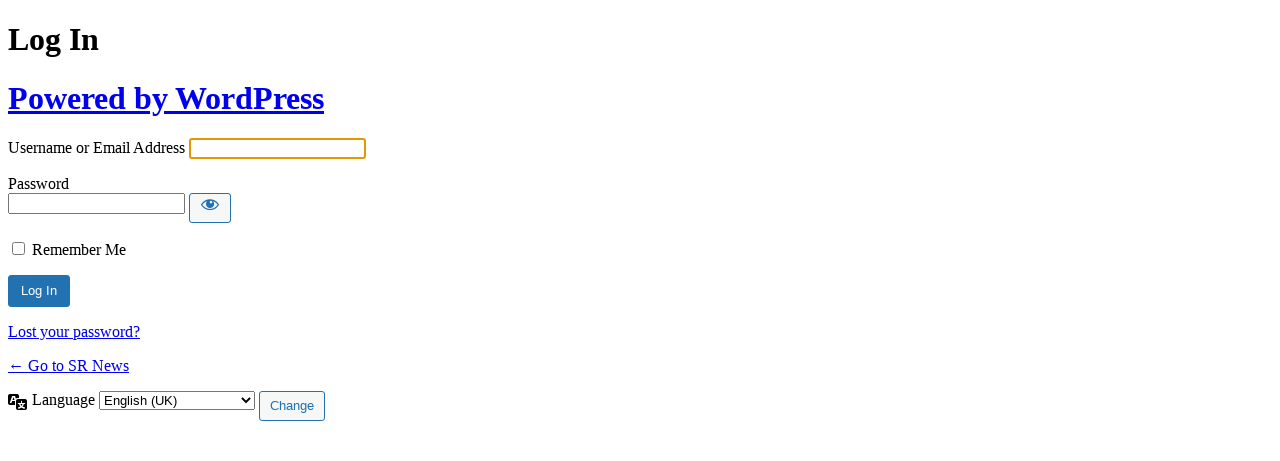

--- FILE ---
content_type: text/html; charset=UTF-8
request_url: https://www.sr-news.com/uos-login/?redirect_to=https%3A%2F%2Fwww.sr-news.com%2F2021%2F03%2F22%2Fa-lack-of-care-for-pregnant-women-in-the-pandemic%2F
body_size: 2055
content:
<!DOCTYPE html>
	<html lang="en-GB">
	<head>
	<meta http-equiv="Content-Type" content="text/html; charset=UTF-8" />
	<title>Log In &lsaquo; SR News &#8212; WordPress</title>
	<meta name='robots' content='max-image-preview:large, noindex, noarchive' />
<script type="text/javascript" src="https://www.sr-news.com/wp-includes/js/jquery/jquery.min.js?ver=3.7.1" id="jquery-core-js"></script>
<script type="text/javascript" src="https://www.sr-news.com/wp-includes/js/jquery/jquery-migrate.min.js?ver=3.4.1" id="jquery-migrate-js"></script>
<link rel='stylesheet' id='dashicons-css' href='https://www.sr-news.com/wp-includes/css/dashicons.min.css?ver=144dbdcc6ce6687373971fea9a21d406' type='text/css' media='all' />
<link rel='stylesheet' id='buttons-css' href='https://www.sr-news.com/wp-includes/css/buttons.min.css?ver=144dbdcc6ce6687373971fea9a21d406' type='text/css' media='all' />
<link rel='stylesheet' id='forms-css' href='https://www.sr-news.com/wp-admin/css/forms.min.css?ver=144dbdcc6ce6687373971fea9a21d406' type='text/css' media='all' />
<link rel='stylesheet' id='l10n-css' href='https://www.sr-news.com/wp-admin/css/l10n.min.css?ver=144dbdcc6ce6687373971fea9a21d406' type='text/css' media='all' />
<link rel='stylesheet' id='login-css' href='https://www.sr-news.com/wp-admin/css/login.min.css?ver=144dbdcc6ce6687373971fea9a21d406' type='text/css' media='all' />
	<meta name='referrer' content='strict-origin-when-cross-origin' />
		<meta name="viewport" content="width=device-width, initial-scale=1.0" />
		</head>
	<body class="login no-js login-action-login wp-core-ui  locale-en-gb">
	<script type="text/javascript">
/* <![CDATA[ */
document.body.className = document.body.className.replace('no-js','js');
/* ]]> */
</script>

				<h1 class="screen-reader-text">Log In</h1>
			<div id="login">
		<h1 role="presentation" class="wp-login-logo"><a href="https://en-gb.wordpress.org/">Powered by WordPress</a></h1>
	
		<form name="loginform" id="loginform" action="https://www.sr-news.com/uos-login/" method="post">
			<p>
				<label for="user_login">Username or Email Address</label>
				<input type="text" name="log" id="user_login" class="input" value="" size="20" autocapitalize="off" autocomplete="username" required="required" />
			</p>

			<div class="user-pass-wrap">
				<label for="user_pass">Password</label>
				<div class="wp-pwd">
					<input type="password" name="pwd" id="user_pass" class="input password-input" value="" size="20" autocomplete="current-password" spellcheck="false" required="required" />
					<button type="button" class="button button-secondary wp-hide-pw hide-if-no-js" data-toggle="0" aria-label="Show password">
						<span class="dashicons dashicons-visibility" aria-hidden="true"></span>
					</button>
				</div>
			</div>
						<p class="forgetmenot"><input name="rememberme" type="checkbox" id="rememberme" value="forever"  /> <label for="rememberme">Remember Me</label></p>
			<p class="submit">
				<input type="submit" name="wp-submit" id="wp-submit" class="button button-primary button-large" value="Log In" />
									<input type="hidden" name="redirect_to" value="https://www.sr-news.com/2021/03/22/a-lack-of-care-for-pregnant-women-in-the-pandemic/" />
									<input type="hidden" name="testcookie" value="1" />
			</p>
		</form>

					<p id="nav">
				<a class="wp-login-lost-password" href="https://www.sr-news.com/uos-login/?action=lostpassword">Lost your password?</a>			</p>
			<script type="text/javascript">
/* <![CDATA[ */
function wp_attempt_focus() {setTimeout( function() {try {d = document.getElementById( "user_login" );d.focus(); d.select();} catch( er ) {}}, 200);}
wp_attempt_focus();
if ( typeof wpOnload === 'function' ) { wpOnload() }
/* ]]> */
</script>
		<p id="backtoblog">
			<a href="https://www.sr-news.com/">&larr; Go to SR News</a>		</p>
			</div>
				<div class="language-switcher">
				<form id="language-switcher" method="get">

					<label for="language-switcher-locales">
						<span class="dashicons dashicons-translation" aria-hidden="true"></span>
						<span class="screen-reader-text">
							Language						</span>
					</label>

					<select name="wp_lang" id="language-switcher-locales"><option value="en_US" lang="en" data-installed="1">English (United States)</option>
<option value="en_GB" lang="en" selected='selected' data-installed="1">English (UK)</option></select>
					
											<input type="hidden" name="redirect_to" value="https://www.sr-news.com/2021/03/22/a-lack-of-care-for-pregnant-women-in-the-pandemic/" />
					
					
						<input type="submit" class="button" value="Change">

					</form>
				</div>
			
	<script type="text/javascript" src="https://www.sr-news.com/wp-includes/js/clipboard.min.js?ver=2.0.11" id="clipboard-js"></script>
<script type="text/javascript" id="zxcvbn-async-js-extra">
/* <![CDATA[ */
var _zxcvbnSettings = {"src":"https://www.sr-news.com/wp-includes/js/zxcvbn.min.js"};
//# sourceURL=zxcvbn-async-js-extra
/* ]]> */
</script>
<script type="text/javascript" src="https://www.sr-news.com/wp-includes/js/zxcvbn-async.min.js?ver=1.0" id="zxcvbn-async-js"></script>
<script type="text/javascript" src="https://www.sr-news.com/wp-includes/js/dist/hooks.min.js?ver=dd5603f07f9220ed27f1" id="wp-hooks-js"></script>
<script type="text/javascript" src="https://www.sr-news.com/wp-includes/js/dist/i18n.min.js?ver=c26c3dc7bed366793375" id="wp-i18n-js"></script>
<script type="text/javascript" id="wp-i18n-js-after">
/* <![CDATA[ */
wp.i18n.setLocaleData( { 'text direction\u0004ltr': [ 'ltr' ] } );
//# sourceURL=wp-i18n-js-after
/* ]]> */
</script>
<script type="text/javascript" id="password-strength-meter-js-extra">
/* <![CDATA[ */
var pwsL10n = {"unknown":"Password strength unknown","short":"Very weak","bad":"Weak","good":"Medium","strong":"Strong","mismatch":"Mismatch"};
//# sourceURL=password-strength-meter-js-extra
/* ]]> */
</script>
<script type="text/javascript" id="password-strength-meter-js-translations">
/* <![CDATA[ */
( function( domain, translations ) {
	var localeData = translations.locale_data[ domain ] || translations.locale_data.messages;
	localeData[""].domain = domain;
	wp.i18n.setLocaleData( localeData, domain );
} )( "default", {"translation-revision-date":"2025-12-30 11:47:57+0000","generator":"GlotPress\/4.0.3","domain":"messages","locale_data":{"messages":{"":{"domain":"messages","plural-forms":"nplurals=2; plural=n != 1;","lang":"en_GB"},"%1$s is deprecated since version %2$s! Use %3$s instead. Please consider writing more inclusive code.":["%1$s is deprecated since version %2$s! Use %3$s instead. Please consider writing more inclusive code."]}},"comment":{"reference":"wp-admin\/js\/password-strength-meter.js"}} );
//# sourceURL=password-strength-meter-js-translations
/* ]]> */
</script>
<script type="text/javascript" src="https://www.sr-news.com/wp-admin/js/password-strength-meter.min.js?ver=144dbdcc6ce6687373971fea9a21d406" id="password-strength-meter-js"></script>
<script type="text/javascript" src="https://www.sr-news.com/wp-includes/js/underscore.min.js?ver=1.13.7" id="underscore-js"></script>
<script type="text/javascript" id="wp-util-js-extra">
/* <![CDATA[ */
var _wpUtilSettings = {"ajax":{"url":"/wp-admin/admin-ajax.php"}};
//# sourceURL=wp-util-js-extra
/* ]]> */
</script>
<script type="text/javascript" src="https://www.sr-news.com/wp-includes/js/wp-util.min.js?ver=144dbdcc6ce6687373971fea9a21d406" id="wp-util-js"></script>
<script type="text/javascript" src="https://www.sr-news.com/wp-includes/js/dist/dom-ready.min.js?ver=f77871ff7694fffea381" id="wp-dom-ready-js"></script>
<script type="text/javascript" id="wp-a11y-js-translations">
/* <![CDATA[ */
( function( domain, translations ) {
	var localeData = translations.locale_data[ domain ] || translations.locale_data.messages;
	localeData[""].domain = domain;
	wp.i18n.setLocaleData( localeData, domain );
} )( "default", {"translation-revision-date":"2025-12-15 12:18:56+0000","generator":"GlotPress\/4.0.3","domain":"messages","locale_data":{"messages":{"":{"domain":"messages","plural-forms":"nplurals=2; plural=n != 1;","lang":"en_GB"},"Notifications":["Notifications"]}},"comment":{"reference":"wp-includes\/js\/dist\/a11y.js"}} );
//# sourceURL=wp-a11y-js-translations
/* ]]> */
</script>
<script type="text/javascript" src="https://www.sr-news.com/wp-includes/js/dist/a11y.min.js?ver=cb460b4676c94bd228ed" id="wp-a11y-js"></script>
<script type="text/javascript" id="user-profile-js-extra">
/* <![CDATA[ */
var userProfileL10n = {"user_id":"0","nonce":"6a1bfb917d"};
//# sourceURL=user-profile-js-extra
/* ]]> */
</script>
<script type="text/javascript" id="user-profile-js-translations">
/* <![CDATA[ */
( function( domain, translations ) {
	var localeData = translations.locale_data[ domain ] || translations.locale_data.messages;
	localeData[""].domain = domain;
	wp.i18n.setLocaleData( localeData, domain );
} )( "default", {"translation-revision-date":"2025-12-30 11:47:57+0000","generator":"GlotPress\/4.0.3","domain":"messages","locale_data":{"messages":{"":{"domain":"messages","plural-forms":"nplurals=2; plural=n != 1;","lang":"en_GB"},"Caps lock is on.":["Caps lock is on."],"Application password has been copied to your clipboard.":["Application password has been copied to your clipboard."],"Your new password has not been saved.":["Your new password has not been saved."],"Confirm use of weak password":["Confirm use of weak password"],"Hide password":["Hide password"],"Show password":["Show password"],"Hide":["Hide"],"Show":["Show"],"The changes you made will be lost if you navigate away from this page.":["The changes you made will be lost if you navigate away from this page."]}},"comment":{"reference":"wp-admin\/js\/user-profile.js"}} );
//# sourceURL=user-profile-js-translations
/* ]]> */
</script>
<script type="text/javascript" src="https://www.sr-news.com/wp-admin/js/user-profile.min.js?ver=144dbdcc6ce6687373971fea9a21d406" id="user-profile-js"></script>
	</body>
	</html>
	